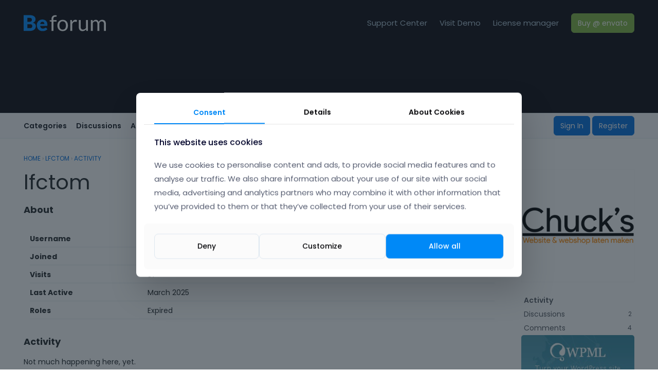

--- FILE ---
content_type: text/html; charset=utf-8
request_url: https://forum.muffingroup.com/betheme/profile/activity/lfctom
body_size: 7245
content:
<!DOCTYPE html>
<html lang="en">

<head><script>(function(w,i,g){w[g]=w[g]||[];if(typeof w[g].push=='function')w[g].push(i)})
(window,'GTM-KVHBN39','google_tags_first_party');</script><script>(function(w,d,s,l){w[l]=w[l]||[];(function(){w[l].push(arguments);})('set', 'developer_id.dYzg1YT', true);
		w[l].push({'gtm.start':new Date().getTime(),event:'gtm.js'});var f=d.getElementsByTagName(s)[0],
		j=d.createElement(s);j.async=true;j.src='/nc6z/';
		f.parentNode.insertBefore(j,f);
		})(window,document,'script','dataLayer');</script>
    <meta charset="utf-8">
    <meta http-equiv="X-UA-Compatible" content="IE=edge">
    <title>lfctom — Betheme Support Forum</title>
  <link rel="stylesheet" href="/betheme/applications/dashboard/design/style.css?v=3.0" media="all" />
  <link rel="stylesheet" href="https://forum.muffingroup.com/betheme/applications/dashboard/design/style-compat.css?v=3.3" media="all" />
  <link rel="stylesheet" href="/betheme/plugins/GooglePrettify/design/prettify.css?v=1.2.3" media="all" />
  <link rel="stylesheet" href="/betheme/plugins/editor/design/editor.css?v=1.8.1" media="all" />
  <link rel="stylesheet" href="/betheme/applications/vanilla/design/tag.css?v=3.0" media="all" />
  <link rel="stylesheet" href="/betheme/themes/open-vf-com/design/custom.css?v=1.0.0" media="all" />
  <link rel="stylesheet" href="/betheme/applications/vanilla/design/spoilers.css?v=3.0" media="all" />
  <link rel="shortcut icon" href="https://forum.muffingroup.com/betheme/uploads/favicon_f98a842ad994652798071b5c97a70c30.ico" type="image/x-icon" />
  <link rel="canonical" href="/profile/lfctom" />
  <meta property="og:site_name" content="Betheme Support Forum" />
  <meta name="twitter:title" property="og:title" content="lfctom" />
  <meta property="og:url" content="/profile/lfctom" />
  <script>gdn=window.gdn||{};gdn.meta={"currentThemePath":"\/themes\/open-vf-com","DefaultAbout":"Write something about yourself...","editorVersion":"1.8.1","editorPluginAssets":"\/betheme\/plugins\/editor","fileUpload-remove":"Remove file","fileUpload-reattach":"Click to re-attach","fileUpload-inserted":"Inserted","fileUpload-insertedTooltip":"This image has been inserted into the body of text.","wysiwygHelpText":"You are using <a href=\"https:\/\/en.wikipedia.org\/wiki\/WYSIWYG\" target=\"_new\">WYSIWYG<\/a> in your post.","bbcodeHelpText":"You can use <a href=\"http:\/\/en.wikipedia.org\/wiki\/BBCode\" target=\"_new\">BBCode<\/a> in your post.","htmlHelpText":"You can use <a href=\"http:\/\/htmlguide.drgrog.com\/cheatsheet.php\" target=\"_new\">Simple HTML<\/a> in your post.","markdownHelpText":"You can use <a href=\"http:\/\/en.wikipedia.org\/wiki\/Markdown\" target=\"_new\">Markdown<\/a> in your post.","textHelpText":"You are using plain text in your post.","editorWysiwygCSS":"\/betheme\/plugins\/editor\/design\/wysiwyg.css","canUpload":false,"fileErrorSize":"File size is too large.","fileErrorFormat":"File format is not allowed.","fileErrorAlreadyExists":"File already uploaded.","fileErrorSizeFormat":"File size is too large and format is not allowed.","maxUploadSize":52428800,"editorFileInputName":"editorupload","allowedImageExtensions":"{\"1\":\"jpg\",\"2\":\"jpeg\",\"3\":\"gif\",\"4\":\"png\",\"5\":\"bmp\",\"6\":\"tiff\"}","allowedFileExtensions":"[\"txt\",\"jpg\",\"jpeg\",\"gif\",\"png\",\"bmp\",\"tiff\",\"ico\",\"zip\",\"gz\",\"tar.gz\",\"tgz\",\"psd\",\"ai\",\"pdf\",\"doc\",\"xls\",\"ppt\",\"docx\",\"xlsx\",\"pptx\",\"log\",\"rar\",\"7z\"]","maxFileUploads":"20","Spoiler":"Spoiler","show":"show","hide":"hide","AnalyticsTask":"tick","emoji":{"assetPath":"https:\/\/forum.muffingroup.com\/betheme\/locales\/resources\/emoji","format":"<img class=\"emoji\" src=\"%1$s\" title=\"%2$s\" alt=\"%2$s\" height=\"20\" \/>","emoji":{"smile":"smile.png","smiley":"smiley.png","wink":"wink.png","blush":"blush.png","neutral":"neutral.png","relaxed":"relaxed.png","grin":"grin.png","joy":"joy.png","sweat_smile":"sweat_smile.png","lol":"lol.png","innocent":"innocent.png","naughty":"naughty.png","yum":"yum.png","relieved":"relieved.png","love":"love.png","sunglasses":"sunglasses.png","smirk":"smirk.png","expressionless":"expressionless.png","unamused":"unamused.png","sweat":"sweat.png","pensive":"pensive.png","confused":"confused.png","confounded":"confounded.png","kissing":"kissing.png","kissing_heart":"kissing_heart.png","kissing_smiling_eyes":"kissing_smiling_eyes.png","kissing_closed_eyes":"kissing_closed_eyes.png","tongue":"tongue.png","disappointed":"disappointed.png","worried":"worried.png","angry":"angry.png","rage":"rage.png","cry":"cry.png","persevere":"persevere.png","triumph":"triumph.png","frowning":"frowning.png","anguished":"anguished.png","fearful":"fearful.png","weary":"weary.png","sleepy":"sleepy.png","tired_face":"tired_face.png","grimace":"grimace.png","bawling":"bawling.png","open_mouth":"open_mouth.png","hushed":"hushed.png","cold_sweat":"cold_sweat.png","scream":"scream.png","astonished":"astonished.png","flushed":"flushed.png","sleeping":"sleeping.png","dizzy":"dizzy.png","no_mouth":"no_mouth.png","mask":"mask.png","star":"star.png","cookie":"cookie.png","warning":"warning.png","mrgreen":"mrgreen.png","heart":"heart.png","heartbreak":"heartbreak.png","kiss":"kiss.png","+1":"+1.png","-1":"-1.png","grey_question":"grey_question.png","trollface":"trollface.png","error":"grey_question.png"}},"RedirectTo":"","RedirectUrl":"","TransportError":"A fatal error occurred while processing the request.<br \/>The server returned the following response: %s","TransientKey":false,"WebRoot":"https:\/\/forum.muffingroup.com\/betheme","UrlFormat":"\/betheme\/{Path}","Path":"profile\/activity\/lfctom","Args":"","ResolvedPath":"dashboard\/profile\/activity","ResolvedArgs":{"userReference":"lfctom","username":"","userID":"","page":""},"SignedIn":0,"ConfirmHeading":"Confirm","ConfirmText":"Are you sure you want to do that?","Okay":"Okay","Cancel":"Cancel","Search":"Search","ui":{"siteName":"Betheme Support Forum","siteTitle":"Betheme Support Forum","locale":"en","inputFormat":"rich"},"context":{"host":"\/betheme","basePath":"\/betheme","assetPath":"\/betheme","debug":false},"upload":{"maxSize":52428800,"maxUploads":20,"allowedExtensions":["txt","jpg","jpeg","gif","png","bmp","tiff","ico","zip","gz","tar.gz","tgz","psd","ai","pdf","doc","xls","ppt","docx","xlsx","pptx","log","rar","7z"]},"featureFlags":{"NewFlyouts":{"Enabled":true}},"useNewFlyouts":true};
gdn.permissions={"permissions":{"activity.view":true,"profiles.view":true,"uploads.add":true,"comments.me":true,"discussions.view":true},"bans":[],"isAdmin":false};
</script>
  <script src="/betheme/js/library/jquery.js?v=3.3"></script>
  <script src="/betheme/js/library/jquery.form.js?v=3.3"></script>
  <script src="/betheme/js/library/jquery.popup.js?v=3.3"></script>
  <script src="/betheme/js/library/jquery.gardenhandleajaxform.js?v=3.3"></script>
  <script src="/betheme/js/library/jquery.autosize.min.js?v=3.3"></script>
  <script src="/betheme/js/global.js?v=3.3"></script>
  <script src="/betheme/js/flyouts.js?v=3.3"></script>
  <script src="/betheme/applications/dashboard/js/cropimage.js?v=3.0"></script>
  <script src="/betheme/applications/dashboard/js/vendors/clipboard.min.js?v=3.0"></script>
  <script src="/betheme/js/library/jquery.jcrop.min.js?v=3.3"></script>
  <script src="/betheme/applications/dashboard/js/profile.js?v=3.0"></script>
  <script src="/betheme/js/library/jquery.gardenmorepager.js?v=3.3"></script>
  <script src="/betheme/applications/dashboard/js/activity.js?v=3.0"></script>
  <script src="/betheme/applications/vanilla/js/discussions.js?v=3.0"></script>
  <script src="/betheme/plugins/GooglePrettify/js/prettify.js?v=1.2.3"></script>
  <script src="/betheme/plugins/editor/js/editor.js?v=1.8.1"></script>
  <script src="/betheme/plugins/editor/js/jquery.ui.widget.js?v=1.8.1"></script>
  <script src="/betheme/plugins/editor/js/jquery.iframe-transport.js?v=1.8.1"></script>
  <script src="/betheme/plugins/editor/js/jquery.fileupload.js?v=1.8.1"></script>
  <script src="/betheme/js/library/jquery.atwho.js?v=3.3"></script>
  <script src="/betheme/applications/vanilla/js/spoilers.js?v=3.0"></script>
  <script src="/betheme/applications/vanilla/js/tagging.js?v=3.0"></script>
  <script src="/betheme/js/library/jquery.tokeninput.js?v=3.3"></script>
  <script src="/betheme/themes/open-vf-com/js/custom.js?v=1.0.0"></script>
  <script>var supportsAllFeatures = window.Promise && window.fetch && window.Symbol&& window.CustomEvent && Element.prototype.remove && Element.prototype.closest&& window.NodeList && NodeList.prototype.forEach;if (!supportsAllFeatures) {var head = document.getElementsByTagName('head')[0];var script = document.createElement('script');script.src = 'https://forum.muffingroup.com/betheme/dist/polyfills.min.js?h=3.3';head.appendChild(script);} else {  }</script>
  <script src="https://forum.muffingroup.com/betheme/api/v2/locales/en/translations.js?h=3.3" defer="defer"></script>
  <script src="https://forum.muffingroup.com/betheme/dist/forum/runtime.min.js?h=3.3" defer="defer"></script>
  <script src="https://forum.muffingroup.com/betheme/dist/forum/vendors.min.js?h=3.3" defer="defer"></script>
  <script src="https://forum.muffingroup.com/betheme/dist/forum/shared.min.js?h=3.3" defer="defer"></script>
  <script src="https://forum.muffingroup.com/betheme/dist/forum/addons/rich-editor.min.js?h=3.3" defer="defer"></script>
  <script src="https://forum.muffingroup.com/betheme/dist/forum/addons/dashboard.min.js?h=3.3" defer="defer"></script>
  <script src="https://forum.muffingroup.com/betheme/dist/forum/bootstrap.min.js?h=3.3" defer="defer"></script>
  <script>window["__ACTIONS__"]=[{"type":"@@locales\/GET_ALL_DONE","payload":{"result":[{"localeID":"en","localeKey":"en","regionalKey":"en","displayNames":{"en":"English"}}],"params":[]}},{"type":"@@themes\/GET_DONE","payload":{"result":{"themeID":"open-vf-com","type":"themeFile","version":"1.0.0","assets":{"variables":{"data":{},"type":"json"}}},"params":{"key":{"themeID":"open-vf-com","type":"themeFile","version":"1.0.0","assets":{"variables":{"data":{},"type":"json"}}}}}}];
</script>
  <script type="text/javascript">
            function init() {
                $('.Message').each(function () {
                    if ($(this).data('GooglePrettify')) {
                        return;
                    }
                    $(this).data('GooglePrettify', '1');

                    pre = $('pre', this).addClass('prettyprint linenums');

                    // Let prettyprint determine styling, rather than the editor.
                    $('code', this).removeClass('CodeInline');
                    pre.removeClass('CodeBlock');

                    prettyPrint();

                    pre.removeClass('prettyprint');
                });
            }

            $(document).on('contentLoad', init);</script>
  <noscript><style>body {visibility: visible !important;}</style></noscript>
<!-- Preload links, scripts, and stylesheets -->


    <meta name="viewport" content="width=device-width, initial-scale=1">
    <link href="https://fonts.googleapis.com/css?family=Open+Sans:400,400i,700,700i" rel="stylesheet">
    
    <!-- Google tag (gtag.js) -->
    <script async src="https://www.googletagmanager.com/gtag/js?id=G-EQ0837VQVT"></script>
    <script>
      window.dataLayer = window.dataLayer || [];
      function gtag(){dataLayer.push(arguments);}
      gtag('consent', 'default', {
        'ad_storage': 'denied',
        'ad_user_data': 'denied',
        'ad_personalization': 'denied',
        'analytics_storage': 'denied'
      });
      gtag('js', new Date());
      gtag('config', 'G-EQ0837VQVT');
    </script>
    
</head>


<body id="dashboard_profile_activity" class="
    Dashboard Profile isDesktop activity  Profile Section-Profile

            UserLoggedOut
    
    
    
    locale-en
">


    <!--[if lt IE 9]>
      <p class="browsehappy">You are using an <strong>outdated</strong> browser. Please <a href="http://browsehappy.com/">upgrade your browser</a> to improve your experience.</p>
    <![endif]-->
    <div class="Frame">
        <div class="Frame-top">
            
<header class="Header Header-branding notHomepage">
    <div class="Container">
        <div class="logo">
          <a href="/betheme/" title="Betheme Support Forum">
			<img src="/betheme/themes/open-vf-com/views/partials/be_forum_white.svg" />
          </a>
        </div>

        <div class="Header-spacer"></div>
        <a class="Header-brandLink" href="https://support.muffingroup.com/" target="_blank">Support Center</a>
        <a class="Header-brandLink" href="https://muffingroup.com/betheme/" target="_blank">Visit Demo</a>
        <a class="Header-brandLink" href="https://api.muffingroup.com/licenses/" target="_blank">License manager</a>
        <a class="Header-cta" href="https://1.envato.market/DENky" target="_blank" rel="nofollow">Buy @ envato</a>

    </div>


	    <div class="mfn-intro">
        <div class="SearchBox js-sphinxAutoComplete" role="search">
            <form method="get" action="/betheme/search">
<div>
<input type="text" id="Form_Search" name="Search" value="" placeholder="What would you like to know?" accesskey="/" aria-label="Enter your search term." title="Enter your search term." role="searchbox" class="InputBox js-search" /><input type="submit" id="Form_Go" name="" aria-label="Search" class="Button" value="Go" />
</div>
</form>
        </div>
    </div>    
	
</header>
<header id="MainHeader" class="Header Header-vanilla">
    <div class="Container">
        <div class="row">
            <div class="Hamburger">
                <button class="Hamburger Hamburger-menuXcross" id="menu-button" aria-label="toggle menu">
    <span class="Hamburger-menuLines" aria-hidden="true">
    </span>
    <span class="Hamburger-visuallyHidden sr-only">
        toggle menu
    </span>
</button>
            </div>
            <nav class="Header-desktopNav">
                <div class='Navigation-linkContainer'>
        <a href='/betheme/categories' class='Navigation-link '>
            Categories
        </a>
    </div>
                <div class='Navigation-linkContainer'>
        <a href='/betheme/discussions' class='Navigation-link '>
            Discussions
        </a>
    </div>
                <div class='Navigation-linkContainer'>
        <a href='/betheme/activity' class='Navigation-link '>
            Activity
        </a>
    </div>
                
            </nav>
            <a href="/betheme/" class="Header-logo mobile">
                <img style="width: 100px;" src="/betheme/themes/open-vf-com/views/partials/be_forum_white.svg" />
            </a>
            <div class="Header-right">
                <div class="MeBox-header">
                    <div class="MeBox MeBox-SignIn FlyoutRight"><div class="SignInLinks"><a href="/betheme/entry/signin?Target=profile%2Factivity%2Flfctom" class=" SignInPopup" rel="nofollow">Sign In</a> <span class="Bullet">&middot;</span> <a href="/betheme/entry/register?Target=profile%2Factivity%2Flfctom" class="ApplyButton" rel="nofollow">Register</a> </div> <div class="SignInIcons"></div></div>
                </div>
                            </div>
        </div>
    </div>
    <nav class="Navigation needsInitialization js-nav">
        <div class="Container">
                            <div class="Navigation-row">
                    <div class="SignIn mobile">
                        <div class="MeBox MeBox-SignIn"><div class="SignInLinks"><a href="/betheme/entry/signin?Target=profile%2Factivity%2Flfctom" class=" SignInPopup" rel="nofollow">Sign In</a> <span class="Bullet">&middot;</span> <a href="/betheme/entry/register?Target=profile%2Factivity%2Flfctom" class="ApplyButton" rel="nofollow">Register</a> </div> <div class="SignInIcons"></div></div>
                    </div>
                </div>
                        <div class='Navigation-linkContainer'>
        <a href='/betheme/categories' class='Navigation-link '>
            Categories
        </a>
    </div>
            <div class='Navigation-linkContainer'>
        <a href='/betheme/discussions' class='Navigation-link '>
            Discussions
        </a>
    </div>
            <div class='Navigation-linkContainer'>
        <a href='/betheme/activity' class='Navigation-link '>
            Activity
        </a>
    </div>
            
        </div>
    </nav>
    <nav class="mobileMebox js-mobileMebox needsInitialization">
        <div class="Container">
            <div class="MeBox MeBox-SignIn"><div class="SignInLinks"><a href="/betheme/entry/signin?Target=profile%2Factivity%2Flfctom" class=" SignInPopup" rel="nofollow">Sign In</a> <span class="Bullet">&middot;</span> <a href="/betheme/entry/register?Target=profile%2Factivity%2Flfctom" class="ApplyButton" rel="nofollow">Register</a> </div> <div class="SignInIcons"></div></div>
            <button class="mobileMebox-buttonClose Close">
                <span>×</span>
            </button>
        </div>
    </nav>

</header>
            <div class="Frame-body">
                <div class="Frame-content">
                    <div class="Container">
                        <div class="Frame-contentWrap">
                            <div class="Frame-details">
                                <!-- Hide the breadcrumbs when we are on the discussions home page -->
                                                                    <div class="Frame-row">
                                        <nav class="BreadcrumbsBox">
                                            <span class="Breadcrumbs" itemscope itemtype="http://data-vocabulary.org/Breadcrumb"><span class="CrumbLabel CrumbLabel HomeCrumb"><a href="https://forum.muffingroup.com/betheme/" itemprop="url"><span itemprop="title">Home</span></a></span> <span itemprop="child" itemscope itemtype="http://data-vocabulary.org/Breadcrumb"><span class="Crumb">›</span> <span class="CrumbLabel "><a href="/betheme/profile/lfctom" itemprop="url"><span itemprop="title">lfctom</span></a></span> <span itemprop="child" itemscope itemtype="http://data-vocabulary.org/Breadcrumb"><span class="Crumb">›</span> <span class="CrumbLabel  Last"><a href="/betheme/profile/activity/lfctom" itemprop="url"><span itemprop="title">Activity</span></a></span> </span></span></span>
                                        </nav>
                                    </div>
                                                                <div class="Frame-row SearchBoxMobile">
                                                                            <div class="SearchBox js-sphinxAutoComplete" role="search">
                                            <!-- Error: AdvancedSearchModule doesn't exist -->
                                        </div>
                                                                    </div>
                                <div class="Frame-row">
                                    <main class="Content MainContent">
                                                                                    <div class="Profile-header">
                                                <div class="Profile-photo">
                                                    <div class="PhotoLarge">
                                                            <div class="Photo PhotoWrap PhotoWrapLarge ">
        <img src="https://secure.gravatar.com/avatar/ff4d410534df017fb661804dc11244ed/?default=https%3A%2F%2Fvanillicon.com%2F2e3d8e4afbdc4f2231c08d91ce265192_200.png&amp;rating=g&amp;size=560" class="ProfilePhotoLarge" alt="Avatar" />    </div>

                                                    </div>
                                                </div>
                                                <div class="Profile-name">
                                                    <h1 class="Profile-username">
                                                        lfctom
                                                    </h1>
                                                                                                    </div>
                                            </div>
                                                                                <div class="ProfileOptions">
     </div>
<div class="Profile">

<div class="User" itemscope itemtype="http://schema.org/Person">
    <h1 class="H">lfctom<span class="Gloss"></span></h1>
        <div class="About P">
        <h2 class="H">About</h2>
        <dl class="About">
                        <dt class="Name">Username</dt>
            <dd class="Name" itemprop="name">lfctom</dd>

            
                        <dt class="Joined">Joined</dt>
            <dd class="Joined"><time title="March 11, 2016 3:56PM" datetime="2016-03-11T15:56:49+00:00">March 2016</time></dd>
            <dt class="Visits">Visits</dt>
            <dd class="Visits">37</dd>
            <dt class="LastActive">Last Active</dt>
            <dd class="LastActive"><time title="March 25, 2025 1:09PM" datetime="2025-03-25T13:09:12+00:00">March 2025</time></dd>
            <dt class="Roles">Roles</dt>
            <dd class="Roles">Expired</dd>
                    </dl>
    </div>
</div>

    <div class="BoxFilter BoxProfileFilter">
    <ul class="FilterMenu">
        <li class="Active Activity"><a href="/betheme/profile/activity/lfctom"><span aria-hidden="true" class="Sprite SpActivity"></span> Activity</a></li>
<li class="Discussions"><a href="/betheme/profile/discussions/lfctom"><span aria-hidden="true" class="Sprite SpDiscussions"></span> Discussions<span class="Aside"><span class="Count"><span title="2 discussions" class="Number">2</span></span></span></a></li>
<li class="Comments"><a href="/betheme/profile/comments/lfctom"><span aria-hidden="true" class="Sprite SpComments"></span> Comments<span class="Aside"><span class="Count"><span title="4 comments" class="Number">4</span></span></span></a></li>
    </ul>
</div>
<div class="DataListWrap"><h2 class="H">Activity</h2><ul class="DataList Activities">    <li>
        <div class="Empty">Not much happening here, yet.</div>
    </li>
</ul></div></div>

                                        
                                    </main>
                                    <aside class="Panel Panel-main">
                                      
                                            <div class="Photo PhotoWrap PhotoWrapLarge ">
        <img src="https://secure.gravatar.com/avatar/ff4d410534df017fb661804dc11244ed/?default=https%3A%2F%2Fvanillicon.com%2F2e3d8e4afbdc4f2231c08d91ce265192_200.png&amp;rating=g&amp;size=560" class="ProfilePhotoLarge" alt="Avatar" />    </div>
<div class="BoxFilter BoxProfileFilter">
    <ul class="FilterMenu">
        <li class="Active Activity"><a href="/betheme/profile/activity/lfctom"><span aria-hidden="true" class="Sprite SpActivity"></span> Activity</a></li>
<li class="Discussions"><a href="/betheme/profile/discussions/lfctom"><span aria-hidden="true" class="Sprite SpDiscussions"></span> Discussions<span class="Aside"><span class="Count"><span title="2 discussions" class="Number">2</span></span></span></a></li>
<li class="Comments"><a href="/betheme/profile/comments/lfctom"><span aria-hidden="true" class="Sprite SpComments"></span> Comments<span class="Aside"><span class="Count"><span title="4 comments" class="Number">4</span></span></span></a></li>
    </ul>
</div>


                                        <!------------------------------------------------

                                            Custom banners on side * added by Muffingroup *

                                        ------------------------------------------------>

                                        <div style="text-align: center;" class="banners">
                                           <a href="https://wpml.org/?aid=29349&affiliate_key=aCEsSE0ka33p" title="Turn your WordPress site multilingual" target="_blank">
                                              <img width="220" src="https://cdn.wpml.org/wp-content/themes/sitepress/banners/images/wpml_banner_v2_260x125_en.jpeg?x59034" alt="Multilingual WordPress" />
                                           </a>
                                           <a href="https://www.siteground.com/go/d0idqfaakf" title="Betheme + Siteground" target="_blank">
                                              <img width="220" height="220" src="https://forum.muffingroup.com/betheme/baners/Siteground&Be _Partnership.jpg" alt="Betheme + Siteground" />
                                           </a>
                                           <a href="http://codecanyon.net/item/ads-pro-multipurpose-wordpress-ad-manager/10275010?ref=muffingroup" title="Multi-Purpose Ad Manager for WordPress" target="_blank"><img width="220" src="https://adspro.scripteo.info/bsa-pro.gif" alt="Multi-Purpose Ad Manager for WordPress"></a>
                                        </div>

                                    </aside>
                                </div>
                            </div>
                        </div>
                    </div>
                </div>
            </div>
        </div>
        <div class="Frame-footer">
            
            <footer class="Footer">
    <div class="Container">
        <div class="row">
            <div class="col">
                <p class="Footer-copyright">© 2026 Betheme Support Forum</p>
            </div>

            <div class="col footer-logo">
              <span>All rights reserved by</span>
              <a href="https://muffingroup.com/" target="_blank">
                <img src="/betheme/themes/open-vf-com/views/partials/mfn-dark-simple.svg" data-retina="mfn-dark-simple.svg" alt="mfnsvg" />
              </a>
            </div>
        </div>
    </div>
</footer>
        </div>
    </div>

    <div class="mfn-cookies" data-tab="consent">
      <div class="mfn-cookies-popup">
        <div class="mfn-cookies-wrapper">
          <ul class="cookies-tab-nav">
            <li class="tab is-active" data-id="consent"><a href="#">Consent</a></li>
            <li class="tab" data-id="details"><a href="#">Details</a></li>
            <li class="tab" data-id="about"><a href="#">About <span>Cookies</span></a></li>
          </ul>
          <div data-id="consent" class="cookies-tab-content">
            <h6>This website uses cookies</h6>
            <p>We use cookies to personalise content and ads, to provide social media features and to analyse our traffic. We also share information about your use of our site with our social media, advertising and analytics partners who may combine it with other information that you’ve provided to them or that they’ve collected from your use of their services.</p>
          </div>
          <div data-id="details" class="cookies-tab-content">
            <form class="cookie-consent">
              <div class="cookie-type">
                <header>
                  <h6>Neccessary</h6>
                  <div class="mfn-switch">
                    <input class="mfn-switch-input" id="cookies_neccessary" type="checkbox" checked="" disabled="disabled">
                    <label class="mfn-switch-label" for="cookies_neccessary"></label>
                  </div>
                </header>
                <p>Necessary cookies help make a website usable by enabling basic functions like page navigation and access to secure areas of the website. The website cannot function properly without these cookies.</p>
              </div>
              <div class="cookie-type">
                <header>
                  <h6>Analytics & Performance</h6>
                  <div class="mfn-switch">
                    <input class="mfn-switch-input" id="cookies_analytics" type="checkbox">
                    <label class="mfn-switch-label" for="cookies_analytics"></label>
                  </div>
                </header>
                <p>Statistic cookies help website owners to understand how visitors interact with websites by collecting and reporting information anonymously.</p>
              </div>
              <div class="cookie-type">
                <header>
                  <h6>Marketing</h6>
                  <div class="mfn-switch">
                    <input class="mfn-switch-input" id="cookies_marketing" type="checkbox">
                    <label class="mfn-switch-label" for="cookies_marketing"></label>
                  </div>
                </header>
                <p>Marketing cookies are used to track visitors across websites. The intention is to display ads that are relevant and engaging for the individual user and thereby more valuable for publishers and third party advertisers.</p>
              </div>
            </form>
          </div>
          <div data-id="about" class="cookies-tab-content">
            <p>Cookies are small text files that can be used by websites to make a user's experience more efficient.</p>
            <p>The law states that we can store cookies on your device if they are strictly necessary for the operation of this site. For all other types of cookies we need your permission. This means that cookies which are categorized as necessary, are processed based on GDPR Art. 6 (1) (f). All other cookies, meaning those from the categories preferences and marketing, are processed based on GDPR Art. 6 (1) (a) GDPR.</p>
            <p>This site uses different types of cookies. Some cookies are placed by third party services that appear on our pages.</p>
            <p>You can at any time change or withdraw your consent from the Cookie Declaration on our website.</p>
            <p>Learn more about who we are, how you can contact us and how we process personal data in our Privacy Policy.</p>
            <p>Please state your consent ID and date when you contact us regarding your consent.</p>
          </div>
        </div>
        <footer class="mfn-cookies-footer">
          <a id="consent_deny" class="button button-outlined white" href="#">Deny</a>
          <a id="consent_customize" class="button button-outlined white" href="#"><span>Customize</span></a>
          <a id="consent_selected" class="button button-outlined white" href="#">Allow selected</a>
          <a id="consent_allow" class="button secondary" href="#">Allow all</a>
        </footer>
      </div>
    </div>
        
</body>
</html>
